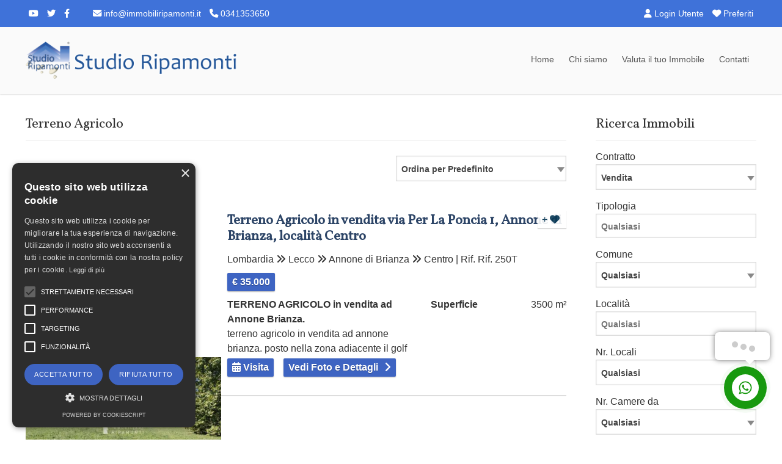

--- FILE ---
content_type: text/html; Charset=iso-8859-1
request_url: https://www.immobiliripamonti.it/tipologia/26/terreno-agricolo.html
body_size: 17101
content:

<!DOCTYPE html>
<html lang="it"><head>
<meta charset="iso-8859-1">
<meta name="viewport" content="width=device-width, initial-scale=1.0" />
<title>Terreno Agricolo - Studio Ripamonti</title>
<meta name="description" content="Studio Ripamonti - Terreno Agricolo" />
<link rel="canonical" href="https://www.immobiliripamonti.it/tipologia/26/terreno-agricolo.html" />
<meta name="robots" content="index,follow"/>
<meta itemprop="name" content="Terreno Agricolo - Studio Ripamonti">
<meta itemprop="description" content="Studio Ripamonti - Terreno Agricolo">
<meta itemprop="image" content="https://www.immobiliripamonti.it/mthumb.php?src=https://www.immobiliripamonti.it/public/gestionesito/2016-07-16_17.01.04.jpg&h=480&w=640&zc=1">
<meta property="og:type" content="Real Estate"/>
<meta property="og:title" content="Terreno Agricolo - Studio Ripamonti"/>
<meta property="og:description" content="Studio Ripamonti - Terreno Agricolo"/>
<meta property="og:site_name" content="Studio Ripamonti"/>
<meta property="og:url" content="https://www.immobiliripamonti.it/tipologia/26/terreno-agricolo.html"/>
<meta property="og:image" content="https://www.immobiliripamonti.it/mthumb.php?src=https://www.immobiliripamonti.it/public/gestionesito/2016-07-16_17.01.04.jpg&h=480&w=640&zc=1"/>
<meta property="og:image:secure_url" content="https://www.immobiliripamonti.it/mthumb.php?src=https://www.immobiliripamonti.it/public/gestionesito/2016-07-16_17.01.04.jpg&h=480&w=640&zc=1"/>
<meta name="twitter:card" content="summary" />
<meta name="twitter:title" content="Terreno Agricolo - Studio Ripamonti" />
<meta name="twitter:description" content="Studio Ripamonti - Terreno Agricolo" />
<meta name="twitter:site" content="https://www.immobiliripamonti.it/tipologia/26/terreno-agricolo.html" />
<meta name="twitter:image" content="https://www.immobiliripamonti.it/mthumb.php?src=https://www.immobiliripamonti.it/public/gestionesito/2016-07-16_17.01.04.jpg&h=480&w=640&zc=1" />
<link rel="image_src" href="https://www.immobiliripamonti.it/mthumb.php?src=https://www.immobiliripamonti.it/public/gestionesito/2016-07-16_17.01.04.jpg&h=480&w=640&zc=1" />
<link rel="preload" href="/responsive/theme/themes/lib/bootstrap/css/bootstrap.min.css?ver=13.50.40.01" as="style" onload="this.onload=null;this.rel='stylesheet'">
<noscript><link rel="stylesheet" href="/responsive/theme/themes/lib/bootstrap/css/bootstrap.min.css?ver=13.50.40.01"></noscript>
<link rel="preload" href="/responsive/theme/themes/lib/OwlCarousel2/owl.carousel.css?ver=13.50.40.01" as="style" onload="this.onload=null;this.rel='stylesheet'">
<noscript><link rel="stylesheet" href="/responsive/theme/themes/lib/OwlCarousel2/owl.carousel.css?ver=13.50.40.01"></noscript>
<link rel="preload" href="/responsive/theme/themes/lib/OwlCarousel2/owl.transitions.css?ver=13.50.40.01" as="style" onload="this.onload=null;this.rel='stylesheet'">
<noscript><link rel="stylesheet" href="/responsive/theme/themes/lib/OwlCarousel2/owl.transitions.css?ver=13.50.40.01"></noscript>
<link rel="stylesheet" href="/responsive/theme/theme1/assets/css/style.css?ver=13.50.40.01">
<link rel="stylesheet" href="/responsive/theme/themes/css/common.css?ver=13.50.40.01" media="print" onload="this.media='all'">
<noscript><link rel="stylesheet" href="/responsive/theme/themes/css/common.css?ver=13.50.40.01"></noscript>
<link rel="stylesheet" href="/responsive/theme/theme1/assets/css/style-theme.asp?ver=13.50.40.01" media="print" onload="this.media='all'">
<noscript><link rel="stylesheet" href="/responsive/theme/theme1/assets/css/style-theme.asp?ver=13.50.40.01"></noscript>
<style id="stylesito">
:root{
    --tm-body-font-family:Verdana, Geneva, sans-serif;
    --tm-body-font-size:16px;
    --tm-body-font-color:#333333;
    --tm-body-background-color:#fff;
    --tm-post-title-font-size:22px;
    --tm-link-color:#333333;
    --tm-link-color-hover:#2759a4;
    --tm-footer-font-size:16px;
    --tm-vetrina-color:#333333;
    --tm-vetrina-color-rgb:51,51,51;
    --tm-footer-font-color:#ffffff;
    --tm-footer-font-color-rgb:255,255,255;
    --tm-footer-background-color:#333333;
    --tm-topmenu-background-color:#FAFAFA;
    --tm-topmenu-font-size:14px;
    --tm-topmenu-font-color:#545454;
    --tm-topmenu-font-weight:normal;
    --tm-topmenu-font-transform:none;
    --tm-titoli-font-family:Vollkorn;
    --tm-motore-background-color:#ffffff;
    --tm-motore-background-color-rgb:255,255,255;
    --tm-vetrina-background-color:#F2F2F2;
    --tm-topheader-background-color:#3F72D9;
    --tm-motore-font-color:#333333;
    --bs-sfondopulsanti-bg: #3E64C2;
    --bs-sfondopulsanti-bg-rgb: 62,100,194;
    --bs-caratterepulsanti-cl: #FFFFFF;
    --bs-caratterepulsanti-cl-rgb: 255,255,255;
    --bs-campi-bg: #5C5C5C;
    --bs-campi-font-color:#ffffff;
    --tm-caption-font-color:#000000;
    --tm-caption-bg-rgb:94, 94, 94,0.7;
	--bs-colore_sfondotopmenu:#FAFAFA;
    --bs-colore_sfondotopmenu-rgb:250,250,250;
}
</style>
<script type="text/javascript" charset="UTF-8" src="//cdn.cookie-script.com/s/86e3bd888974ea5a9a158bf07c99bffe.js"></script>
<script>var pppsstyleheader="0";</script>
<script src="https://ajax.googleapis.com/ajax/libs/jquery/2.2.4/jquery.min.js"></script>
<script type="text/javascript" src="/responsive/theme/themes/lib/jquery-migrate-1.4.1.min.js?ver=13.50.40.01"></script>
<script async src="https://www.googletagmanager.com/gtag/js?id=UA-43820264-1"></script>
<script>
window.dataLayer = window.dataLayer || [];
function gtag(){dataLayer.push(arguments);}
gtag('js', new Date());
gtag('config', 'UA-43820264-1');
</script>

<script type="application/ld+json">
{
"@context": "http://schema.org/",
"@type": "Organization",
"name": "Studio Ripamonti",
"url": "https://www.immobiliripamonti.it",
"logo": "https://www.immobiliripamonti.it/public/gestionesito//files/sito/logo-scuro.png",
 "sameAs": [
  "https://www.facebook.com/AgenziaImmobiliareRipamonti?ref=hl",
  "http://www.youtube.com/user/immobiliareripamonti?feature=mhee",
  "https://twitter.com/CaseLecco"
 ],
"contactPoint": [{
"@type": "ContactPoint",
"telephone": "0341353650",
"contactType": "sales"
}]
}
</script>
<script type="application/ld+json">
{
 "@context": "http://schema.org",
 "@type": "BreadcrumbList",
 "itemListElement":[
  {
   "@type": "ListItem",
   "position": 1,
   "item":
   {
    "@id": "https://www.immobiliripamonti.it/",
    "name": "Home"
    }
  },
  {
   "@type": "ListItem",
   "position": 2,
   "item":
    {
     "@id": "https://www.immobiliripamonti.it/tipologia/26/terreno-agricolo.html",
     "name": "Terreno Agricolo"
    }
   }
  ]
}
</script>
<link rel="shortcut icon" href="https://www.immobiliripamonti.it/public/gestionesito//files/sito/favicon.ico">
</head>

<body class="page-sub-page navigation-fixed-top page-slider-search-box" id="page-top" data-spy="scroll" data-target=".navigation" data-offset="90">




<div class="wrapper">
<div class="navigation">

<div class="secondary-navigation">
<div class="container">
<div class="row">

<div class="col-lg-7 contact text-center text-lg-start lh-lg">
<figure><a title="Youtube" href="http://www.youtube.com/user/immobiliareripamonti?feature=mhee" target="_blank"><i class="fa-brands fa-youtube"></i></a></figure>


<figure><a title="Twitter" href="https://twitter.com/CaseLecco" target="_blank"><i class="fa-brands fa-twitter"></i></a></figure>
<figure><a title="Facebook" href="https://www.facebook.com/AgenziaImmobiliareRipamonti?ref=hl" target="_blank"><i class="fa-brands fa-facebook-f"></i></a></figure>

<figure class="fighid ms-4"><a href="mailto:info@immobiliripamonti.it"><i class="fa-solid fa-envelope"></i> info@immobiliripamonti.it</a></figure>
<figure class="fighid"><a href="tel:0341353650"><i class="fa-solid fa-phone"></i> 0341353650</a></figure>
</div>
<div class="col-lg-5 user-area text-center text-lg-end lh-lg">



<a href="/login-utente.html" title="Login Utente" class="promoted"><i class="fa-solid fa-user"></i> Login Utente</a>


<a href="/preferiti.html" title="Immobili Preferiti" onFocus="this.blur()" class="toppref promoted"> <i class="fa-solid fa-heart"></i> Preferiti</a>
</div>

</div>
</div>
</div>

<div class="navbar-bottom-wrapper navbar navbar-expand-lg" id="top" role="banner">
<div class="container position-relative">

<a class="navbar-brand" id="brand" href="https://www.immobiliripamonti.it/"><img src="https://www.immobiliripamonti.it/public/gestionesito//files/sito/logo-scuro.png" class="" alt="Studio Ripamonti"></a>
<button class="navbar-toggler" data-bs-target="#navbar-items" data-bs-toggle="collapse" aria-expanded="false">
<span class="navbar-toggler-icon">
<span class="line"></span>
<span class="line"></span>
<span class="line"></span>
</span>
</button>




<div id="navbar-items" class="collapse navbar-collapse focus-trigger">
<ul class="navbar-nav float-lg-end">

<li class="toplivello nav-item"><a class="nav-link" href="https://www.immobiliripamonti.it/">Home</a></li>








<li class="toplivello nav-item"><a class="nav-link" href="/immobiliare/pagina/1/chi-siamo.html" title="Le nostre consulenze">Chi siamo</a></li><li class="toplivello nav-item"><a class="nav-link" href="/immobiliare/pagina/8/valuta-il-tuo-immobile.html" title="">Valuta il tuo Immobile</a></li>




<li class="toplivello nav-item"><a class="nav-link" title="invia contatto" href="/contatti.html">Contatti</a></li>
</ul>
</div>



</div>
</div>
</div>

<div id="page-content"><div class="container pt-3">

<div class="row gx-5">

<div class="col-lg-9" id="results">

<h1>Terreno Agricolo</h1>

<form action="https://www.immobiliripamonti.it/tipologia/26/terreno-agricolo.html" method="get" name="filtroricerca" id="filtroricerca">
<div class="row mb-5" id="search-filter">
<div class="col-lg-8"></div>
<div class="col-lg-4">

<select name="ordine" id="ordine" class="imputmororesort s_200" size="1">
  <option value="" selected="selected">Ordina per Predefinito</option>
  <option value="1">Ordina per Nome Comune A-Z</option>
  <option value="2">Ordina per Nome Comune Z-A</option>
  <option value="3">Ordina per Prezzo Crescente</option>
  <option value="4">Ordina per Prezzo Decrescente</option>
  <option value="5">Ordina per Codice Crescente</option>
  <option value="6">Ordina per Codice Decrescente</option>
</select>
</div>
</div>
</form>
<div id="properties" class="display-lines">

<div class="property" id="post-25580">
<figure class="tag status">Vendita</figure>

<figure class="type addpref" id="preferito-25580">
<a class="tool-tip" href="javascript:void(0);" onclick="aggiungipreferito(25580)" title="Clic per aggiungere ai preferiti">+ <i class="fa-solid fa-heart">&nbsp;</i></a>
</figure>
<div class="property-image">

<a href="https://www.immobiliripamonti.it/immobili/vendita-terreno-agricolo-annone-di-brianza/25580/terreno-agricolo-in-vendita-ad-annone-brianza.html">
<figure class="more-link">

<img class="houzez-lazyload img-fluid" alt="TERRENO AGRICOLO in vendita ad Annone Brianza." width="440" height="330" src="[data-uri]" data-src="/mthumb.php?src=https://www.immobiliripamonti.it/public/3-1.jpg&q=80&h=330&w=440&zc=1" decoding="async" fetchpriority="low" />

<span class="more-action">
<span class="more-icon"><i class="fa-solid fa-link"></i></span>
</span>
</figure>
</a>                                  
</div>
<div class="info">                                
<header>  
<h2 class="title px-0 mt-0 py-1 mb-2 border-0"><a href="https://www.immobiliripamonti.it/immobili/vendita-terreno-agricolo-annone-di-brianza/25580/terreno-agricolo-in-vendita-ad-annone-brianza.html">Terreno Agricolo in vendita  via Per La Poncia 1, Annone di Brianza, localit&agrave; Centro</a></h2>
<figure>
Lombardia <i class="fa-solid fa-angles-right"></i> Lecco <i class="fa-solid fa-angles-right"></i> Annone di Brianza <i class="fa-solid fa-angles-right"></i> Centro | Rif. Rif. 250T</figure>

</header>                                        
<div class="tag price">&euro; 35.000</div>
<aside>
<p><strong>TERRENO AGRICOLO in vendita ad Annone Brianza.</strong><br />
terreno agricolo in vendita ad annone brianza. posto nella zona adiacente il golf club di annone,&#8230;</p>
<dl>
<dt>Superficie</dt><dd>3500&nbsp;m&sup2;</dd>

</dl>                                                
</aside>
<div style="clear:both"></div>
<a href="javascript:void(0);" class="tag price fs-6 me-3" onclick="javascript:show_visit_form(25580)" data-bs-toggle="tooltip" data-placement="top" title="Richiedi Appuntamento per Visita"><i class="fa-solid fa-calendar-days"></i> Visita</a><a href="https://www.immobiliripamonti.it/immobili/vendita-terreno-agricolo-annone-di-brianza/25580/terreno-agricolo-in-vendita-ad-annone-brianza.html" class="link-arrow tag price fs-6" title="TERRENO AGRICOLO in vendita ad Annone Brianza.">Vedi Foto e Dettagli</a>

</div>
</div>
<div class="center mt-5 mb-4">
<ul class="pagination">                                
<li class="active"><a href="javascript:void(0);">Pagina 1</a></li>
</ul>
</div>
</div>
</div>

<div class="col-lg-3" id="sidecont">
<div id="sidebar">

<div id="edit-search" class="sidebar-widget">
<h3 id="TTLab">Ricerca Immobili<span class="float-end fs-5 me-2 cursor-pointer d-none" onclick="javascript:closemotorepopupmobile()" id="xeditsearch"><i class="fa-sharp fa-solid fa-x"></i></span></h3>

<form id="form-sidebar" class="form-search needs-validation" action="/ricerca-immobili.html" method="GET">

<div class="form-group">
<label>Contratto</label>
<select name="tipologia" id="tipologia" class="imputmorore singleprice s_200" >
<option value="Vendita|0" selected="selected">Vendita</option><option value="Affitto|0">Affitto</option>
</select>
</div>

<div id="tipocontratto_div"></div>
<div class="form-group">
<label>Tipologia</label>
<select name="categoria" id="categoria" class="imputmorore catmulti s_200_any" multiple="multiple" >
<option value="1">Appartamento</option><option value="26">Terreno Agricolo</option><option value="20">Villa</option><option value="5">Ville bifamiliari, ed a schiera</option><option value="22">Cantiere</option><option value="14">Capannoni</option><option value="15">Negozi</option><option value="16">Uffici</option><option value="2">Laboratorio Artigianale</option><option value="23">Magazzino</option><option value="24">Box e Garage</option><option value="6">Rustici e Casali</option><option value="4">Terreni Edificabile</option>
</select>
</div>

<div class="form-group">
<label>Comune</label>
<select name="comune" id="motcomune" onchange="getlocalita();" class="imputmorore singleprice s_200_any">
<option value="" selected="selected" >Qualsiasi</option><option value="31">Abbadia Lariana</option><option value="43">Airuno</option><option value="14">Annone di Brianza</option><option value="16">Ballabio</option><option value="60">Barzago</option><option value="35">Barzanò</option><option value="90">Barzio</option><option value="29">Bellano</option><option value="21">Bosisio Parini</option><option value="73">Brivio</option><option value="37">Bulciago</option><option value="91">Calco</option><option value="19">Calolziocorte</option><option value="83">Caprino Bergamasco</option><option value="81">Casatenovo</option><option value="39">Cassina Valsassina</option><option value="28">Castello di Brianza</option><option value="52">Cesana Brianza</option><option value="84">Cisano Bergamasco</option><option value="22">Civate</option><option value="47">Colle Brianza</option><option value="36">Costa Masnaga</option><option value="57">Cremeno</option><option value="40">Dervio</option><option value="8">Dolzago</option><option value="24">Ello</option><option value="56">Esino Lario</option><option value="5">Galbiate</option><option value="17">Garbagnate Monastero</option><option value="7">Garlate</option><option value="32">Introbio</option><option value="2">Lecco</option><option value="12">Lierna</option><option value="9">Malgrate</option><option value="3">Mandello del Lario</option><option value="92">Milano</option><option value="23">Molteno</option><option value="80">Monte Marenzo</option><option value="82">Monticello Brianza</option><option value="72">Nibionno</option><option value="6">Oggiono</option><option value="77">Olgiate Molgora</option><option value="11">Olginate</option><option value="68">Oliveto Lario</option><option value="62">Pasturo</option><option value="25">Pescate</option><option value="85">Pusiano</option><option value="33">Sirone</option><option value="34">Suello</option><option value="30">Torre de' Busi</option><option value="18">Valgreghentino</option><option value="4">Valmadrera</option><option value="59">Varenna</option><option value="44">Vercurago</option>
</select>
</div>

<div class="form-group">
<label>Localit&agrave;</label>

<select name="localita" class="imputmorore catmulti s_200_any" multiple="multiple" style="height:20px !important;" id="motlocalita" >
<option value="">Qualsiasi</option>
</select>

</div>

<div class="form-group">
<label>Nr. Locali</label>
<select name="vani" id="vani" class="imputmorore singleprice s_200_any" >
          <option value="0" selected="selected">Qualsiasi</option>
          <option value="1">1</option>
          <option value="2">2</option>
          <option value="3">3</option>
          <option value="4">4</option>
          <option value="5">&gt;5</option>
</select>
</div>

<div class="form-group">
<label>Nr. Camere da</label>
<select name="camereda" id="camereda" class="imputmorore singleprice s_200_any" >
          <option value="0" selected="selected">Qualsiasi</option>
          <option value="1">1</option>
          <option value="2">2</option>
          <option value="3">3</option>
          <option value="4">4</option>
          <option value="5">&gt;5</option>
</select>
</div>

<div class="form-group">
<label>Nr. Bagni da</label>
<select name="bagnida" id="bagnida" class="imputmorore singleprice s_200_any" >
          <option value="0" selected="selected">Qualsiasi</option>
          <option value="1">1</option>
          <option value="2">2</option>
          <option value="3">3</option>
          <option value="4">4</option>
          <option value="5">&gt;5</option>
</select>
</div>
<div id="hideforasta" class="w-100">
<div class="form-group">
<label>Giardino</label>
<select name="giardino" id="giardino" class="imputmorore singleprice s_200_any" >
          <option value="0" selected="selected">Qualsiasi</option>
          <option value="2">Privato</option>
          <option value="3">Comune</option>
</select>
</div>
<div class="form-group">
<label>Terrazzo</label>
<select name="terrazzo" id="terrazzo" class="imputmorore singleprice s_200_any" >
          <option value="0" selected="selected">Qualsiasi</option>
          <option value="1">Terrazzo: Si</option>
</select>
</div>
<div class="form-group">
<label>Balcone</label>
<select name="balcone" id="balcone" class="imputmorore singleprice s_200_any" >
          <option value="0" selected="selected">Qualsiasi</option>
          <option value="1">Balcone: Si</option>
</select>
</div>

</div>
<div class="form-group">
<label for="mqda">Superficie</label>
<div class="input-group">
<span class="input-group-text">m&sup2; da </span>
<div class="form-floating">
<input name="mqda" type="text" id="mqda" value="" size="45" onkeyup="checkAndFormatCurrency(this,event);">
</div>
<span class="input-group-text">m&sup2;  a </span>
<div class="form-floating">
<input name="mqfinoa" type="text" id="mqfinoa" value="" size="45" onkeyup="checkAndFormatCurrency(this,event);">
</div>
</div>
</div>

<div class="form-group">
<label id="labelprezzovaa">Prezzo</label>

<div class="input-group">
<span class="input-group-text">&euro; da </span>
<div class="form-floating">
<input name="prezzoda" type="text" id="prezzoda" value="" size="45" onkeyup="checkAndFormatCurrency(this,event);">
</div>
<span class="input-group-text">&euro;  a </span>
<div class="form-floating">
<input name="prezzofinoa" type="text" id="prezzofinoa" value="" size="45" onkeyup="checkAndFormatCurrency(this,event);">
</div>
</div>
</div>

<button type="submit" class="w-100 fs-6 btn btn-default mb-3 mt-3"><i class="fa-solid fa-magnifying-glass"></i> CERCA</button>
<input name="ordine" type="hidden" value="" /> 
</form>
</div>
<script>
!function() {
    "use strict";
  var forms = document.querySelectorAll('.needs-validation')
  Array.prototype.slice.call(forms)
    .forEach(function (form) {
      form.addEventListener('submit', function (event) {
        if (!form.checkValidity()) {
          event.preventDefault()
          event.stopPropagation()
        } else {
			event.preventDefault()
			event.stopPropagation()
			btnmodificatipoattivita()	
		} 
        form.classList.add('was-validated')
      }, false)
    })
}()
$(document).ready(function(e) {
	
});
function btnmodificatipoattivita(){
	ifFromIsGreaterOfToSwapData('#mqda', '#mqfinoa');
	ifFromIsGreaterOfToSwapData('#prezzoda', '#prezzofinoa');
	$('form.needs-validation').submit();
}
</script>
<div id="sortsidebar" class="ui-sortable">
<div id="sort-1">
<div class="mb-4 sidebar-widget">
<h3>Cerca per Codice</h3>
<form name="myform2" action="/ricerca-codice.asp" method="post" id="myform2">
<div class="form-group">
<div class="row">
<div class="col-lg-7">
<input name="codice" required="required" type="text" id="codice" autocomplete="off" placeholder="" size="45">

<input name="usertokencode" id="usertokencode" type="hidden" value="7koi69Rg5odEbg0X9GhCq7X8jKMu6NQ086UO" />
</div>
<div class="col-lg-5">
<button type="submit" class="btn btn-default"><i class="fa-solid fa-magnifying-glass"></i> vai</button>
</div>
</div>
</div>
</form>
</div>
</div><div id="sort-2">
<div class="mb-4 sidebar-widget">
<h3>Tipo Contratto</h3>
<ul class="list-links">

<li><a href="/nuove-costruzioni.html" title="Immobili In Affitto con Riscatto" onFocus="this.blur()"> Nuove Costruzioni</a></li>

<li><a href="/immobili-in-vendita.html" title="Immobili in Vendita" onFocus="this.blur()"> Immobili in Vendita</a></li>

<li><a href="/immobili-in-affitto.html" title="Immobili in Affitto" onFocus="this.blur()"> Immobili in Affitto</a></li>

</ul>
</div>
</div><div id="sort-3">
<div id="categories" class="mb-4 sidebar-widget">
<h3>Tipologie Immobiliari</h3>
<ul class="list-links">
<li><a href="https://www.immobiliripamonti.it/tipologia/1/appartamento.html"> Appartamento</a></li><li><a href="https://www.immobiliripamonti.it/tipologia/26/terreno-agricolo.html"> Terreno Agricolo</a></li><li><a href="https://www.immobiliripamonti.it/tipologia/20/villa.html"> Villa</a></li><li><a href="https://www.immobiliripamonti.it/tipologia/5/ville-bifamiliari-ed-a-schiera.html"> Ville bifamiliari, ed a schiera</a></li><li><a href="https://www.immobiliripamonti.it/tipologia/22/cantiere.html"> Cantiere</a></li><li><a href="https://www.immobiliripamonti.it/tipologia/14/capannoni.html"> Capannoni</a></li><li><a href="https://www.immobiliripamonti.it/tipologia/15/negozi.html"> Negozi</a></li><li><a href="https://www.immobiliripamonti.it/tipologia/16/uffici.html"> Uffici</a></li><li><a href="https://www.immobiliripamonti.it/tipologia/2/laboratorio-artigianale.html"> Laboratorio Artigianale</a></li><li><a href="https://www.immobiliripamonti.it/tipologia/23/magazzino.html"> Magazzino</a></li><li><a href="https://www.immobiliripamonti.it/tipologia/24/box-e-garage.html"> Box e Garage</a></li><li><a href="https://www.immobiliripamonti.it/tipologia/6/rustici-e-casali.html"> Rustici e Casali</a></li><li><a href="https://www.immobiliripamonti.it/tipologia/4/terreni-edificabile.html"> Terreni Edificabile</a></li>
</ul>
</div></div><div id="sort-4">

<div id="contctside" class="mb-4 sidebar-widget pb-4" itemprop="author" itemscope="" itemtype="http://schema.org/Organization">
<h3>Contatti</h3>
<span class="fw-bolder"><strong itemprop="name">Studio Ripamonti</strong></span><br />
<span itemprop="address" itemscope itemtype="http://schema.org/PostalAddress">
<span itemprop="streetAddress">Corso Promessi Sposi civ. 23F</span><br />
<span itemprop="postalCode">23900</span> - <span itemprop="addressLocality">Lecco</span><br />
</span>
Tel.: <span itemprop="telephone">0341353650</span><br />
Cell.: 3358401538<br />

<br />
Email: <a href="mailto:info@immobiliripamonti.it" itemprop="email">info@immobiliripamonti.it</a>
</div>

   </div>
</div>
<script type="text/javascript">
    (function(c,l,a,r,i,t,y){
        c[a]=c[a]||function(){(c[a].q=c[a].q||[]).push(arguments)};
        t=l.createElement(r);t.async=1;t.src="https://www.clarity.ms/tag/"+i;
        y=l.getElementsByTagName(r)[0];y.parentNode.insertBefore(t,y);
    })(window, document, "clarity", "script", "cfk6dvlrbu");
</script>
</div>
</div>

</div>


<div class="row g-3 row-eq-height col-centered mb-4" id="our-services">

<div class="col-lg-4 mt-4 mb-3">
<div class="feature-box h-100">
<figure class="icon"><i class="fa-solid fa-magnifying-glass"></i></figure>
<aside class="description">
<header><h3><a href="/invia-ricerca.html" class="link-arrow">Invia la tua ricerca all'agenzia</a></h3></header>
<p class="mb-0">Descrivi l'immobile che cerchi e invia la ricerca all'agenzia.</p>
</aside>
</div>
</div>



<div class="col-lg-4 mt-4 mb-3">
<div class="feature-box h-100">
<figure class="icon"><i class="fa-solid fa-house"></i></figure>
<aside class="description">
<header><h3><a href="/proponi-immobile.html" class="link-arrow">Proponi il Tuo Immobile</a></h3></header>
<p class="mb-0">Proponi il tuo immobile alla nostra agenzia.</p>
</aside>
</div>
</div>



<div class="col-lg-4 mt-4 mb-3">
<div class="feature-box h-100">
<figure class="icon"><i class="fa-solid fa-envelope"></i></figure>
<aside class="description">
<header><h3><a href="/iscrizione-newsletter.html" class="link-arrow">Newsletter Immobiliare</a></h3></header>
<p class="mb-0">Ricevi le nostre proposte immobiliari direttamente nella tua email!</p>
</aside>
</div>
</div>

</div>







</div></div>
<footer id="page-footer">
<div class="inner">
<div id="footer-main">
<div class="container">
<div class="py-3">

<hr>

<p class="mb-1 text-center"><a href="https://www.immobiliripamonti.it/admin/" target="_blank">Admin</a> | <a title="Informativa Privacy" href="/informativa-privacy.html">Informativa Privacy</a> | <a title="Informativa Cookie" href="/cookies.html">Informativa Cookie</a> | <a title="Revoca Consensi" href="/revoca-consensi.html">Revoca Consensi</a></p>

<p class="mb-1 text-center">&copy; Copyright  2025 - Studio Ripamonti - All Rights reserved - Part. IVA 02724070137</p>

<p class="mb-1 text-center">Rea C.C.I.A.A. di Lecco LC-269519 F.i.a.i.p.  N. 14005.</p>

<div style="clear:both"></div>
</div>
</div>
</div>
<aside id="footer-thumbnails" class="footer-thumbnails"></aside>
<aside id="footer-copyright">
<div class="container">
<span><a href="https://www.gestionalere.it" target="_blank" title="Gestionale immobiliare - GestionaleRe.it">Gestionale immobiliare - GestionaleRe.it</a></span>
</div>
 </aside>
</div>
</footer>
</div>
<div id="overlay"></div>
<link id="google_fonts-css" rel="preload stylesheet" href="https://fonts.googleapis.com/css?family=Vollkorn" type="text/css" as="style">
<link rel="preload stylesheet" href="/responsive/theme/themes/lib/fontawesome/css/all.css?ver=13.50.40.01" type="text/css" as="style">
<link rel="preload stylesheet" href="/responsive/theme/themes/lib/select2/dist/css/select2.min.css?ver=13.50.40.01" type="text/css" as="style">
<link rel="preload stylesheet" href="/responsive/theme/themes/lib/Magnific-Popup-master/dist/magnific-popup.css?ver=13.50.40.01" type="text/css" as="style">
<script>var TTLabRicerca = "Ricerca Immobili";var TTLabRicercaAste = "Ricerca Immobili all'Asta";var TTlinkPaginaRicerca = "/ricerca-immobili.html";var TTlinkPaginaRicercaAste = "/immobili-all-asta.html";var TTLbCanone = "Canone";var TTLbPrezzo = "Prezzo";var TTLbBaseAsta = "Base d'Asta";var TTQualisiasi = 'Qualsiasi';var TTTutto = 'Tutto';var TTLbCanone = "Canone";var TTLbPrezzo = "Prezzo";var TTLbBaseAsta = "Base d'Asta";var TTQualisiasi2 = 'qualsiasi';var TTRimuovialt = 'Clic per rimuovere dai preferiti';var TTRimuovi = 'Rimuovi dai Preferiti';var TTAggiungiAlt = 'Clic per aggiungere ai preferiti';var TTAggiungi = 'Aggiungi ai Preferiti';var TTValidaEmail = 'Inserire un e-mail valida.';var TTNrErrors = '%% errore(i) riscontrati. Il modulo non puo\' essere inviato.\nControllare i campi obbligatori.';var TTSelezionate = 'selezionate';var TTda = '';var TTcamere = 'Nr. Camere da';var TTbagni = 'Nr. Bagni da';var TTseleziona = 'Seleziona';</script>
<script type="text/javascript" src="/responsive/theme/themes/lib/bootstrap/js/bootstrap.bundle.min.js?ver=13.50.40.01"></script>
<script type="text/javascript" src="/responsive/theme/themes/lib/OwlCarousel2/owl.carousel.min.js?ver=13.50.40.01"></script>
<script type="text/javascript" src="/responsive/theme/themes/lib/select2/dist/js/select2.min.js?ver=13.50.40.01"></script>
<script type="text/javascript" src="/responsive/theme/themes/lib/select2/dist/js/i18n/it.js?ver=13.50.40.01"></script>
<link rel="stylesheet" type="text/css" href="/responsive/theme/themes/lib/parsley/dist/parsley.css?ver=13.50.40.01">
<script type="text/javascript" src="/responsive/theme/themes/lib/parsley/dist/parsley.min.js?ver=13.50.40.01"></script>
<script type="text/javascript" src="/responsive/theme/themes/lib/parsley/dist/i18n/it.js?ver=13.50.40.0112312"></script>
<script type="text/javascript" src="/responsive/theme/themes/lib/parsley/dist/i18n/it.extra.js?ver=13.50.40.01"></script>
<script type="text/javascript" src="/responsive/theme/themes/lib/Magnific-Popup-master/dist/jquery.magnific-popup.min.js?ver=13.50.40.01"></script>
<script type="text/javascript" src="/responsive/theme/themes/lib/jquery.easing.min.js?ver=13.50.40.01"></script>
<script type="text/javascript" src="/responsive/theme/themes/lib/jquery.fitvids.js?ver=13.50.40.01"></script>

<script type="text/javascript" src="/responsive/theme/themes/lib/custom-common.js?ver=13.50.40.01" ></script>
<script type="text/javascript" src="/responsive/theme/theme1/assets/js/custom.js?ver=13.50.40.01" ></script>

<script>
    $(window).load(function(){
        initializeOwl(false);
    });
</script>
<input type="hidden" id="npaginesito" name="npaginesito" value="6"/>
<input type="hidden" id="cdotto" name="cdotto" value=""/>
<input type="hidden" id="skinsPath" name="skinsPath" value="/responsive/theme/theme1/assets/LayerSlider/skins/"/>
<input type="hidden" id="revsliderfullskin" name="revsliderfullskin" value="fullwidth"/>
<input type="hidden" id="themesfondotrasparentetop" name="themesfondotrasparentetop" value="0"/>
<input type="hidden" id="col_header_wrapper" name="col_header_wrapper" value="#3F72D9"/>
<input type="hidden" id="slider_timer" name="slider_timer" value="5"/>
<input type="hidden" id="pp_blogurl" name="pp_blogurl" value="/"/>
<input type="hidden" id="pp_stylesheet_directory" name="pp_stylesheet_directory" value="/"/>
<input type="hidden" id="pp_portfolio_sorting" name="pp_portfolio_sorting" value="swing"/>
<input type="hidden" id="pp_footer_style" name="pp_footer_style" value="4"/>
<input type="hidden" id="pp_slider_nav" name="pp_slider_nav" value="1"/>
<input type="hidden" id="pp_ps_motore1" name="pp_ps_motore1" value="1"/>
<input type="hidden" id="languageselect" name="languageselect" value="it"/>
<input type="hidden" id="pp_map_pin" name="pp_map_pin" value=""/>
<input type="hidden" id="pp_map_pin" name="pp_map_pin" value=""/>

<input name="mm_switchtoken" id="mm_switchtoken" type="hidden" value="hP167QCJ41vP2hUgsl63uHOgoh7BEe4UM93e" />





<input type="hidden" id="mm_userformtoken" name="mm_userformtoken" value="N2qc23Nlano9WuJ16527f9RjStFCebTTR00O"/>



<link rel="stylesheet" href="/responsive/contattaci/css/jquery.contactus.min.css?ver=13.50.40.01" type="text/css" media="all" />

<link rel="stylesheet" href="/responsive/contattaci/css/generated-desktop.css?ver=13.50.40.01" type="text/css" media="all" />

<script src="/responsive/contattaci/js/scripts.js?version=13.50.40.01"></script>
<script src="/responsive/contattaci/js/jquery.contactus.min.js?version=13.50.40.01"></script>
<script src="/responsive/contattaci/js/jquery.maskedinput.min.js?version=13.50.40.01"></script>
<div id="arcontactus"></div>
<script type="text/javascript">
var zaloWidgetInterval;
var tawkToInterval;
var skypeWidgetInterval;
var lcpWidgetInterval;
var closePopupTimeout;
var lzWidgetInterval;

var arCuMessages = ["Salve!","Posso aiutarti?","Utilizza questo pulsante per contattarci!"];
var arCuLoop = false;
var arCuCloseLastMessage = false;
var arCuPromptClosed = false;
var _arCuTimeOut = null;
var arCuDelayFirst = 2000;
var arCuTypingTime = 2000;
var arCuMessageTime = 4000;
var arCuClosedCookie = 0;


var arcItems = [];
window.addEventListener('load', function(){
	jQuery('#arcontactus').remove();
	var $arcuWidget = jQuery('<div>', {
            id: 'arcontactus'
        });
	jQuery('body').append($arcuWidget);
	arCuClosedCookie = arCuGetCookie('arcu-closed');
	jQuery('#arcontactus').on('arcontactus.init', function(){
		if (arCuClosedCookie){
			return false;
		}
		arCuShowMessages();
	});	
	jQuery('#arcontactus').on('arcontactus.closeMenu', function(){
		arCuCreateCookie('arcumenu-closed', 1, 1);
	});
	jQuery('#arcontactus').on('arcontactus.openMenu', function(){
		clearTimeout(_arCuTimeOut);
		if (!arCuPromptClosed){
			arCuPromptClosed = true;
			jQuery('#arcontactus').contactUs('hidePrompt');
		}
	});
	jQuery('#arcontactus').on('arcontactus.openCallbackPopup', function(){
		clearTimeout(_arCuTimeOut);
		if (!arCuPromptClosed){
			arCuPromptClosed = true;
			jQuery('#arcontactus').contactUs('hidePrompt');
		}
	});
	jQuery('#arcontactus').on('arcontactus.hidePrompt', function(){
		clearTimeout(_arCuTimeOut);
		if (arCuClosedCookie != "1"){
			arCuClosedCookie = "1";
			arCuPromptClosed = true;
			arCuCreateCookie('arcu-closed', 1, 0);
		}
});
jQuery('#arcontactus').on('arcontactus.successCallbackRequest', function(){
	closePopupTimeout = setTimeout(function(){
		jQuery('#arcontactus').contactUs('closeCallbackPopup');
	}, 10000);
});
jQuery('#arcontactus').on('arcontactus.closeCallbackPopup', function(){
	clearTimeout(closePopupTimeout);
})

var arcItem = {};
arcItem.id = 'msg-item-4';
arcItem.class = 'msg-item-whatsapp';
arcItem.title = "Whatsapp";
arcItem.subTitle = "Link";
arcItem.icon = '<svg xmlns="http://www.w3.org/2000/svg" viewBox="0 0 448 512"><path fill="currentColor" d="M380.9 97.1C339 55.1 283.2 32 223.9 32c-122.4 0-222 99.6-222 222 0 39.1 10.2 77.3 29.6 111L0 480l117.7-30.9c32.4 17.7 68.9 27 106.1 27h.1c122.3 0 224.1-99.6 224.1-222 0-59.3-25.2-115-67.1-157zm-157 341.6c-33.2 0-65.7-8.9-94-25.7l-6.7-4-69.8 18.3L72 359.2l-4.4-7c-18.5-29.4-28.2-63.3-28.2-98.2 0-101.7 82.8-184.5 184.6-184.5 49.3 0 95.6 19.2 130.4 54.1 34.8 34.9 56.2 81.2 56.1 130.5 0 101.8-84.9 184.6-186.6 184.6zm101.2-138.2c-5.5-2.8-32.8-16.2-37.9-18-5.1-1.9-8.8-2.8-12.5 2.8-3.7 5.6-14.3 18-17.6 21.8-3.2 3.7-6.5 4.2-12 1.4-32.6-16.3-54-29.1-75.5-66-5.7-9.8 5.7-9.1 16.3-30.3 1.8-3.7.9-6.9-.5-9.7-1.4-2.8-12.5-30.1-17.1-41.2-4.5-10.8-9.1-9.3-12.5-9.5-3.2-.2-6.9-.2-10.6-.2-3.7 0-9.7 1.4-14.8 6.9-5.1 5.6-19.4 19-19.4 46.3 0 27.3 19.9 53.7 22.6 57.4 2.8 3.7 39.1 59.7 94.8 83.8 35.2 15.2 49 16.5 66.6 13.9 10.7-1.6 32.8-13.4 37.4-26.4 4.6-13 4.6-24.1 3.2-26.4-1.3-2.5-5-3.9-10.5-6.6z"></path></svg>';
arcItem.href = 'https://web.whatsapp.com/send?phone=+393358401538';
arcItem.color = '#4eb625';
arcItems.push(arcItem);
var arcItem = {};
arcItem.id = 'msg-item-2';
arcItem.class = 'msg-item-facebook-messenger';
arcItem.title = "Facebook Messenger";
arcItem.subTitle = "Link";
arcItem.icon = '<svg xmlns="http://www.w3.org/2000/svg" viewBox="0 0 448 512"><path fill="currentColor" d="M224 32C15.9 32-77.5 278 84.6 400.6V480l75.7-42c142.2 39.8 285.4-59.9 285.4-198.7C445.8 124.8 346.5 32 224 32zm23.4 278.1L190 250.5 79.6 311.6l121.1-128.5 57.4 59.6 110.4-61.1-121.1 128.5z"></path></svg>';
arcItem.href = 'https://m.me/ImmobiliareRipamontiLecco/';
arcItem.color = '#567aff';
arcItems.push(arcItem);

var arcuOptions = {
buttonIcon: '<svg viewBox="0 0 20 20" version="1.1" xmlns="http://www.w3.org/2000/svg" xmlns:xlink="http://www.w3.org/1999/xlink"><g id="Canvas" transform="translate(-825 -308)"><g id="Vector"><use xlink:href="#path0_fill0123" transform="translate(825 308)" fill="currentColor"></use></g></g><defs><path id="path0_fill0123" d="M 19 4L 17 4L 17 13L 4 13L 4 15C 4 15.55 4.45 16 5 16L 16 16L 20 20L 20 5C 20 4.45 19.55 4 19 4ZM 15 10L 15 1C 15 0.45 14.55 0 14 0L 1 0C 0.45 0 0 0.45 0 1L 0 15L 4 11L 14 11C 14.55 11 15 10.55 15 10Z"></path></defs></svg>',
drag: false,
mode: 'regular',
buttonIconUrl: '/responsive/contattaci/img/msg.svg',
showMenuHeader: true,
menuHeaderText: "Come vorresti contattarci?",
showHeaderCloseBtn: true,
headerCloseBtnBgColor: '#17990e',
headerCloseBtnColor: '#FFFFFF',
itemsIconType: 'rounded',
align: 'right',
reCaptcha: false,
reCaptchaKey: '',
countdown: 0,
theme: '#17990e',

buttonText: "Contattaci",
buttonSize: 'large',
menuSize: 'large',

phonePlaceholder: '+39-XXX-XX-XXX',
callbackSubmitText: '',
errorMessage: '',
callProcessText: '',
callSuccessText: '',
iconsAnimationSpeed: 1200,
iconsAnimationPause: 600,
callbackFormText: '',
items: arcItems,
ajaxUrl: '/responsive/contattaci/admin-ajax.asp',
promptPosition: 'top',
callbackFormFields: {
name: {
name: 'name',
enabled: true,
required: true,
type: 'text',
label: "",
placeholder: "* Nome e Cognome",
maxlength: 30,
},
phone: {
name: 'phone',
enabled: true,
required: true,
type: 'tel',
label: '',
placeholder: "* Telefono"
},

email: {
name: 'email',
enabled: true,
required: false,
type: 'email',
label: "",
placeholder: "Email",
},

gdpr: {
name: 'gdpr',
enabled: true,
required: true,
type: 'checkbox',
label: "* Consenso: Accetto <a href=\"\/informativa-privacy.html\" target=\"_blank\">Informativa Privacy</a>",
}
},
action: 'arcontactus_request_callback'
};
jQuery('#arcontactus').contactUs(arcuOptions);

});
</script>
<style type="text/css">
.arcontactus-widget .arcontactus-message-button {right: 5px;bottom:30px;}
.arcontactus-widget.md.right .arcontactus-prompt.arcu-prompt-top {right: 5px;bottom: 100px;max-width: 320px;}

</style>


</body>
</html>

--- FILE ---
content_type: text/css
request_url: https://www.immobiliripamonti.it/responsive/theme/theme1/assets/css/style-theme.asp?ver=13.50.40.01
body_size: 1219
content:

.search-box .form-map input[type="text"]{border: 1px solid #ddd!important;}
.search-box .form-map input[type="text"], .search-box .form-map input[type="email"], .search-box .form-map input[type="search"], .search-box .form-map input[type="password"], .search-box .form-map input[type="number"], .search-box .form-map select, .search-box .form-map .price-range, .search-box .form-map textarea,.search-box .select2-container--default .select2-selection--single,.search-box .select2-container--default .select2-selection--multiple {background:var(--bs-campi-bg)!important;}
.search-box .select2-container--default .select2-selection--multiple:hover textarea{background:var(--bs-campi-bg)!important}
.form-search textarea,.search-box .select2-container--default .select2-selection--single .select2-selection__placeholder,.search-box .select2-container--default .select2-selection--single .select2-selection__rendered,.search-box ::placeholder,.select2-container--default .select2-selection--multiple .select2-selection__placeholder{color:var(--bs-campi-font-color)!important}
.search-box :-ms-input-placeholder{color:var(--bs-campi-font-color)}
.search-box ::-ms-input-placeholder{color:var(--bs-campi-font-color)}
.form-search textarea:-moz-placeholder,.form-search textarea:-ms-input-placeholder,.form-search textarea::-moz-placeholder,.form-search textarea::-webkit-input-placeholder,.form-search textarea::placeholder{color:var(--bs-campi-font-color)}
.search-box .form-map{background-color:rgba(var(--tm-motore-background-color-rgb),0.9)}
.search-box .form-map:hover {background-color:rgba(var(--tm-motore-background-color-rgb),1)}
.search-box .form-map label{color:var(--tm-motore-font-color)}
.search-box .form-map input[type="text"]{color:var(--bs-campi-font-color)}
.search-box .form-map .filter-option{color:var(--bs-campi-font-color)}
.search-box .select2-container--default .select2-selection--single .select2-selection__arrow b {border-color: var(--bs-campi-font-color) transparent transparent transparent!important;}
@media (max-width: 991px) {
.search-box-wrapper {background:var(--tm-motore-background-color)}
.search-box-wrapper label{color:var(--tm-motore-font-color)}
}

.pfshrink #brand img{-webkit-transition:max-height 1s;-moz-transition:max-height 1s;-ms-transition:max-height 1s;-o-transition:max-height 1s;transition:max-height 1s}
.pfshrink #brand img{max-height:60px;width:auto;-moz-transition:max-height .8s;-webkit-transition:max-height .8s;transition:max-height .8s}
.fixed{top:0!important}
@media (min-width:992px){
.pfshrink .toplivello a:not(.child-navigation a.nav-link){line-height:43px!important}
.fixed{top:108px!important}
}

.carousel-caption .cc-wrapper.right{top:100px}
@media only screen and (max-width:1600px){
.carousel-caption .cc-wrapper.right{top:70px}
}
@media only screen and (max-width:1480px){
.carousel-caption .cc-wrapper.right{top:50px;padding:30px 20px}
}
@media only screen and (max-width:1300px){
.carousel-caption .cc-wrapper.right{top:50px;padding:20px 10px}
}

#rev_slider_1093_1_forcefullwidth,#rev_slider_1093_1_wrapper,#rev_slider_1093_1_wrapper rs-module,.fullwidthbanner-container .fullwidthabanner{max-height:650px!important;overflow:hidden}
